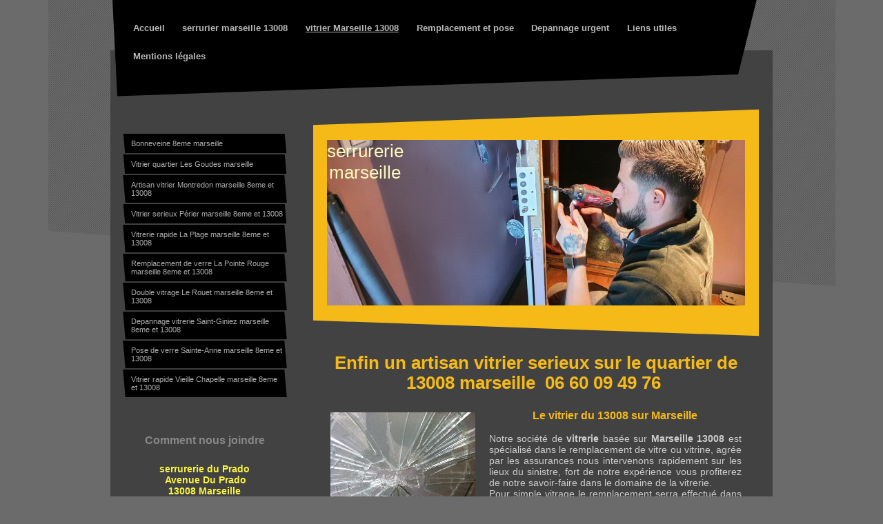

--- FILE ---
content_type: text/html; charset=UTF-8
request_url: https://www.artisan-marseille-13008.fr/vitrier-marseille-13008/
body_size: 11221
content:
<!DOCTYPE html>
<html lang="fr"  ><head prefix="og: http://ogp.me/ns# fb: http://ogp.me/ns/fb# business: http://ogp.me/ns/business#">
    <meta http-equiv="Content-Type" content="text/html; charset=utf-8"/>
    <meta name="generator" content="IONOS MyWebsite"/>
        
    <link rel="dns-prefetch" href="//cdn.eu.mywebsite-editor.com/"/>
    <link rel="dns-prefetch" href="//123.mod.mywebsite-editor.com"/>
    <link rel="dns-prefetch" href="https://123.sb.mywebsite-editor.com/"/>
    <link rel="shortcut icon" href="https://www.artisan-marseille-13008.fr/s/misc/favicon.png?1487002964"/>
        <title>Le vitrier Marseille 13008 - 06 60 09 49 76</title>
    <style type="text/css">@media screen and (max-device-width: 1024px) {.diyw a.switchViewWeb {display: inline !important;}}</style>
    <style type="text/css">@media screen and (min-device-width: 1024px) {
            .mediumScreenDisabled { display:block }
            .smallScreenDisabled { display:block }
        }
        @media screen and (max-device-width: 1024px) { .mediumScreenDisabled { display:none } }
        @media screen and (max-device-width: 568px) { .smallScreenDisabled { display:none } }
                @media screen and (min-width: 1024px) {
            .mobilepreview .mediumScreenDisabled { display:block }
            .mobilepreview .smallScreenDisabled { display:block }
        }
        @media screen and (max-width: 1024px) { .mobilepreview .mediumScreenDisabled { display:none } }
        @media screen and (max-width: 568px) { .mobilepreview .smallScreenDisabled { display:none } }</style>
    <meta name="viewport" content="width=device-width, initial-scale=1, maximum-scale=1, minimal-ui"/>

<meta name="format-detection" content="telephone=no"/>
        <meta name="keywords" content="serrurier, marseille, serrurerie, 13008, 8eme, depannage, artisan, pas cher, devis, gratuit, vitrier, vitrerie, Bonneveine, Les Goudes, Montredon, Périer, La Plage, La Pointe Rouge, Le Rouet, Saint-Giniez, Sainte-Anne, Vieille Chapelle, serrurier marseille 13008, serrurier marseille 8eme, barillet marseille 13008, vachette marseille 13008 et 8eme, verrou marseille 13008 et 8eme, bricard marseille 13008 et 8eme, serrure porte marseille 13008 et 8eme, cylindre serrure marseille 13008 et 8eme , serrure electrique marseille 13008 et 8eme, serrure boite aux lettres marseille 13008 et 8eme, crocheter une serrure marseille 13008 et 8eme, serrure de porte marseille 13008 et 8eme, serrure portail marseille 13008 et 8eme, barillet de porte marseille 13008 et 8eme, barillet serrure marseille 13008 et 8eme, verrous marseille 13008 et 8eme, serrure vachette marseille 13008 et 8eme, verrou porte marseille 13008 et 8eme, serrures marseille 13008 et 8eme, serrure porte coulissante marseille 13008 et 8eme, cylindre de serrure marseille 13008 et 8eme, serrure a code marseille 13008 et 8eme, serrure electronique marseille 13008 et 8eme, serrure en applique marseille 13008 et 8eme, serrure bricard marseille 13008 et 8eme, serrure porte de garage marseille 13008 et 8eme, gache de porte marseille 13008 et 8eme, serrure à larder marseille 13008 et 8eme, crocheter serrure marseille 13008 et 8eme, verrou de porte marseille 13008 et 8eme, serrure porte d entrée marseille 13008 et 8eme, cylindre de porte marseille 13008 et 8eme, crochetage serrure marseille 13008 et 8eme, serurier marseille 13008 et 8eme, serure marseille 13008 et 8eme, canon de serrure marseille 13008 et 8eme, serrure portillon 13008 et 8eme, serrurier metallier marseille 13008 et 8eme, serrure anti panique marseille 13008 et 8eme, serrure jpm marseille 13008 et 8eme, serrurie marseille 13008 et 8eme, serrure de portail marseille 13008 et 8eme, serrure portail coulissant marseille 13008 et 8eme, serrure porte de garage bascu"/>
            <meta name="description" content="vitrier Marseille 13008 : Notre société de vitrerie basée sur Marseille 13008 est spécialisé dans le remplacement de vitre ou vitrine, agrée par les assurances nous intervenons rapidement sur les lieux du sinistre, fort de notre expérience vous profiterez de notre savoir-faire dans le domaine de la vitrerie."/>
            <meta name="robots" content="index,follow"/>
        <link href="//cdn.eu.mywebsite-editor.com/templates/2049/style.css?1763478093678" rel="stylesheet" type="text/css"/>
    <link href="https://www.artisan-marseille-13008.fr/s/style/theming.css?1691741620" rel="stylesheet" type="text/css"/>
    <link href="//cdn.eu.mywebsite-editor.com/app/cdn/min/group/web.css?1763478093678" rel="stylesheet" type="text/css"/>
<link href="//cdn.eu.mywebsite-editor.com/app/cdn/min/moduleserver/css/fr_FR/common,shoppingbasket?1763478093678" rel="stylesheet" type="text/css"/>
    <link href="//cdn.eu.mywebsite-editor.com/app/cdn/min/group/mobilenavigation.css?1763478093678" rel="stylesheet" type="text/css"/>
    <link href="https://123.sb.mywebsite-editor.com/app/logstate2-css.php?site=152604116&amp;t=1768528806" rel="stylesheet" type="text/css"/>

<script type="text/javascript">
    /* <![CDATA[ */
var stagingMode = '';
    /* ]]> */
</script>
<script src="https://123.sb.mywebsite-editor.com/app/logstate-js.php?site=152604116&amp;t=1768528806"></script>

    <link href="//cdn.eu.mywebsite-editor.com/templates/2049/print.css?1763478093678" rel="stylesheet" media="print" type="text/css"/>
    <script type="text/javascript">
    /* <![CDATA[ */
    var systemurl = 'https://123.sb.mywebsite-editor.com/';
    var webPath = '/';
    var proxyName = '';
    var webServerName = 'www.artisan-marseille-13008.fr';
    var sslServerUrl = 'https://www.artisan-marseille-13008.fr';
    var nonSslServerUrl = 'http://www.artisan-marseille-13008.fr';
    var webserverProtocol = 'http://';
    var nghScriptsUrlPrefix = '//123.mod.mywebsite-editor.com';
    var sessionNamespace = 'DIY_SB';
    var jimdoData = {
        cdnUrl:  '//cdn.eu.mywebsite-editor.com/',
        messages: {
            lightBox: {
    image : 'Image',
    of: 'sur'
}

        },
        isTrial: 0,
        pageId: 142903    };
    var script_basisID = "152604116";

    diy = window.diy || {};
    diy.web = diy.web || {};

        diy.web.jsBaseUrl = "//cdn.eu.mywebsite-editor.com/s/build/";

    diy.context = diy.context || {};
    diy.context.type = diy.context.type || 'web';
    /* ]]> */
</script>

<script type="text/javascript" src="//cdn.eu.mywebsite-editor.com/app/cdn/min/group/web.js?1763478093678" crossorigin="anonymous"></script><script type="text/javascript" src="//cdn.eu.mywebsite-editor.com/s/build/web.bundle.js?1763478093678" crossorigin="anonymous"></script><script type="text/javascript" src="//cdn.eu.mywebsite-editor.com/app/cdn/min/group/mobilenavigation.js?1763478093678" crossorigin="anonymous"></script><script src="//cdn.eu.mywebsite-editor.com/app/cdn/min/moduleserver/js/fr_FR/common,shoppingbasket?1763478093678"></script>
<script type="text/javascript" src="https://cdn.eu.mywebsite-editor.com/proxy/apps/z4fpz3/resource/dependencies/"></script><script type="text/javascript">
                    if (typeof require !== 'undefined') {
                        require.config({
                            waitSeconds : 10,
                            baseUrl : 'https://cdn.eu.mywebsite-editor.com/proxy/apps/z4fpz3/js/'
                        });
                    }
                </script><script type="text/javascript">if (window.jQuery) {window.jQuery_1and1 = window.jQuery;}</script>
<meta name="google-site-verification" content="Z6PsWVmmKFbGJtUfAyBAqMaiDEQMQFybbGwG-nOY6BA"/>
<meta name="googlebot" content="serrurier marseille 13008,serrurier marseille 8eme,barillet marseille 13008,vachette marseille 13008 et 8eme,verrou marseille 13008 et 8eme, bricard marseille 13008 et 8eme, serrure porte marseille 13008 et 8eme,cylindre serrure marseille 13008 et 8eme ,serrure electrique marseille 13008 et 8eme,serrure boite aux lettres marseille 13008 et 8eme,crocheter une serrure marseille 13008 et 8eme,serrure de porte marseille 13008 et 8eme,serrure portail marseille 13008 et 8eme,barillet de porte marseille 13008 et 8eme,barillet serrure marseille 13008 et 8eme,verrous marseille 13008 et 8eme,serrure vachette marseille 13008 et 8eme,verrou porte marseille 13008 et 8eme,serrures marseille 13008 et 8eme,serrure porte coulissante marseille 13008 et 8eme,cylindre de serrure marseille 13008 et 8eme,serrure a code marseille 13008 et 8eme,serrure electronique marseille 13008 et 8eme,serrure en applique marseille 13008 et 8eme,serrure bricard marseille 13008 et 8eme,serrure porte de garage marseille 13008 et 8eme,gache de porte marseille 13008 et 8eme,serrure à larder marseille 13008 et 8eme,crocheter serrure marseille 13008 et 8eme,verrou de porte marseille 13008 et 8eme,serrure porte d entrée marseille 13008 et 8eme,cylindre de porte marseille 13008 et 8eme,crochetage serrure marseille 13008 et 8eme,serurier marseille 13008 et 8eme,serure marseille 13008 et 8eme,canon de serrure marseille 13008 et 8eme,serrure portillon 13008 et 8eme,serrurier metallier marseille 13008 et 8eme,serrure anti panique marseille 13008 et 8eme,serrure jpm marseille 13008 et 8eme,serrurie marseille 13008 et 8eme,serrure de portail marseille 13008 et 8eme,serrure portail coulissant marseille 13008 et 8eme,serrure porte de garage basculante marseille 13008 et 8eme,canon serrure marseille 13008 et 8eme,serrure tubulaire marseille 13008 et 8eme, depannage vitrerie marseille 13008 et 8eme,depannage vitrier marseille 13008 et 8eme,double vitrage marseille 13008 et 8eme,artisan vitrier marseille 13008 et 8eme,remplacer une vitre a marseille 13008 et 8eme,vitrier pas cher a marseille 13008 et 8eme,devis vitier marseille 13008 et 8eme,sos vitrier marseille 13008 et 8eme,vitier rapide sur marseille 13008 et 8eme,bon vitrier a marseille 13008 et 8eme,remplacer mon double vitrage a marseille 13008 et 8eme,artisan en vitrerie a marseille 13008 et 8eme,vitre marseille 13008 et 8eme,vitrage marseille 13008 et 8eme,vitrerie pas cher a marseille 13008 et 8eme,double vitrage pas cher marseille 13008 et 8eme"/>
<meta name="google-site-verification" content="kihLC_ioh1wyG7306dcm7yzHB6ORRY9YnVQn6KHCAzQ"/>
<meta name="msvalidate.01" content="46424BB1C280377CE327B6E5E23CA7D9"/>
<script type="text/javascript">if (window.jQuery_1and1) {window.jQuery = window.jQuery_1and1;}</script>
<script type="text/javascript" src="//cdn.eu.mywebsite-editor.com/app/cdn/min/group/pfcsupport.js?1763478093678" crossorigin="anonymous"></script>    <meta property="og:type" content="business.business"/>
    <meta property="og:url" content="https://www.artisan-marseille-13008.fr/vitrier-marseille-13008/"/>
    <meta property="og:title" content="Le vitrier Marseille 13008 - 06 60 09 49 76"/>
            <meta property="og:description" content="vitrier Marseille 13008 : Notre société de vitrerie basée sur Marseille 13008 est spécialisé dans le remplacement de vitre ou vitrine, agrée par les assurances nous intervenons rapidement sur les lieux du sinistre, fort de notre expérience vous profiterez de notre savoir-faire dans le domaine de la vitrerie."/>
                <meta property="og:image" content="https://www.artisan-marseille-13008.fr/s/img/emotionheader.jpg"/>
        <meta property="business:contact_data:country_name" content="France"/>
    <meta property="business:contact_data:street_address" content="Avenue Du Prado 565"/>
    <meta property="business:contact_data:locality" content="Marseille"/>
    
    <meta property="business:contact_data:email" content="clevy13@live.fr"/>
    <meta property="business:contact_data:postal_code" content="13008"/>
    <meta property="business:contact_data:phone_number" content="+0619094020 +33 6019094020"/>
    
    
</head>


<body class="body diyBgActive  cc-pagemode-default diyfeSidebarLeft diy-market-fr_FR" data-pageid="142903" id="page-142903">
    
    <div class="diyw">
        <div class="diyweb">
	<div class="diyfeMobileNav">
		
<nav id="diyfeMobileNav" class="diyfeCA diyfeCA2" role="navigation">
    <a title="Ouvrir/fermer la navigation">Ouvrir/fermer la navigation</a>
    <ul class="mainNav1"><li class=" hasSubNavigation"><a data-page-id="143136" href="https://www.artisan-marseille-13008.fr/" class=" level_1"><span>Accueil</span></a></li><li class=" hasSubNavigation"><a data-page-id="142711" href="https://www.artisan-marseille-13008.fr/serrurier-marseille-13008/" class=" level_1"><span>serrurier marseille 13008</span></a><span class="diyfeDropDownSubOpener">&nbsp;</span><div class="diyfeDropDownSubList diyfeCA diyfeCA3"><ul class="mainNav2"><li class=" hasSubNavigation"><a data-page-id="142869" href="https://www.artisan-marseille-13008.fr/serrurier-marseille-13008/serrurerie-bonneveine-8eme/" class=" level_2"><span>serrurerie Bonneveine 8eme</span></a><div class="diyfeDropDownSubList diyfeCA diyfeCA1"><ul class="mainNav3"></ul></div></li><li class=" hasSubNavigation"><a data-page-id="142870" href="https://www.artisan-marseille-13008.fr/serrurier-marseille-13008/les-goudes-8eme-artisan-serrurier/" class=" level_2"><span>Les Goudes 8eme artisan serrurier</span></a><span class="diyfeDropDownSubOpener">&nbsp;</span><div class="diyfeDropDownSubList diyfeCA diyfeCA1"><ul class="mainNav3"><li class=" hasSubNavigation"><a data-page-id="142873" href="https://www.artisan-marseille-13008.fr/serrurier-marseille-13008/les-goudes-8eme-artisan-serrurier/montredon-8eme-depannage-de-serrurerie/" class=" level_3"><span>Montredon 8eme depannage de serrurerie</span></a></li></ul></div></li><li class=" hasSubNavigation"><a data-page-id="142874" href="https://www.artisan-marseille-13008.fr/serrurier-marseille-13008/le-serrurier-du-quartier-périer-8eme/" class=" level_2"><span>le serrurier du quartier Périer 8eme</span></a></li><li class=" hasSubNavigation"><a data-page-id="142875" href="https://www.artisan-marseille-13008.fr/serrurier-marseille-13008/serrurier-sérieux-la-plage-8eme/" class=" level_2"><span>SERRURIER sérieux La Plage 8eme</span></a><span class="diyfeDropDownSubOpener">&nbsp;</span><div class="diyfeDropDownSubList diyfeCA diyfeCA1"><ul class="mainNav3"><li class=" hasSubNavigation"><a data-page-id="142876" href="https://www.artisan-marseille-13008.fr/serrurier-marseille-13008/serrurier-sérieux-la-plage-8eme/artisan-serrurier-la-pointe-rouge-8eme/" class=" level_3"><span>Artisan serrurier La Pointe Rouge 8eme</span></a></li></ul></div></li><li class=" hasSubNavigation"><a data-page-id="142878" href="https://www.artisan-marseille-13008.fr/serrurier-marseille-13008/serrurerie-du-quartier-le-rouet-8eme/" class=" level_2"><span>serrurerie du quartier Le Rouet 8eme</span></a></li><li class=" hasSubNavigation"><a data-page-id="142879" href="https://www.artisan-marseille-13008.fr/serrurier-marseille-13008/travaux-de-serrurerie-13008-saint-giniez-8eme/" class=" level_2"><span>travaux de serrurerie 13008 Saint-Giniez 8eme</span></a></li><li class=" hasSubNavigation"><a data-page-id="142884" href="https://www.artisan-marseille-13008.fr/serrurier-marseille-13008/serrurier-13008-sainte-anne-marseille-8eme/" class=" level_2"><span>serrurier 13008 Sainte-Anne marseille 8eme</span></a></li><li class=" hasSubNavigation"><a data-page-id="142883" href="https://www.artisan-marseille-13008.fr/serrurier-marseille-13008/marseille-8eme-et-13008-vieille-chapelle/" class=" level_2"><span>marseille 8eme et 13008 Vieille Chapelle</span></a><span class="diyfeDropDownSubOpener">&nbsp;</span><div class="diyfeDropDownSubList diyfeCA diyfeCA1"><ul class="mainNav3"><li class=" hasSubNavigation"><a data-page-id="343271" href="https://www.artisan-marseille-13008.fr/serrurier-marseille-13008/marseille-8eme-et-13008-vieille-chapelle/le-corbusier/" class=" level_3"><span>le corbusier</span></a></li></ul></div></li></ul></div></li><li class="current hasSubNavigation"><a data-page-id="142903" href="https://www.artisan-marseille-13008.fr/vitrier-marseille-13008/" class="current level_1"><span>vitrier Marseille 13008</span></a><span class="diyfeDropDownSubOpener">&nbsp;</span><div class="diyfeDropDownSubList diyfeCA diyfeCA3"><ul class="mainNav2"><li class=" hasSubNavigation"><a data-page-id="142906" href="https://www.artisan-marseille-13008.fr/vitrier-marseille-13008/bonneveine-8eme-marseille/" class=" level_2"><span>Bonneveine 8eme marseille</span></a></li><li class=" hasSubNavigation"><a data-page-id="209808" href="https://www.artisan-marseille-13008.fr/vitrier-marseille-13008/vitrier-quartier-les-goudes-marseille/" class=" level_2"><span>Vitrier quartier Les Goudes marseille</span></a></li><li class=" hasSubNavigation"><a data-page-id="209811" href="https://www.artisan-marseille-13008.fr/vitrier-marseille-13008/artisan-vitrier-montredon-marseille-8eme-et-13008/" class=" level_2"><span>Artisan vitrier Montredon marseille 8eme et 13008</span></a></li><li class=" hasSubNavigation"><a data-page-id="209812" href="https://www.artisan-marseille-13008.fr/vitrier-marseille-13008/vitrier-serieux-périer-marseille-8eme-et-13008/" class=" level_2"><span>Vitrier serieux Périer marseille 8eme et 13008</span></a></li><li class=" hasSubNavigation"><a data-page-id="209813" href="https://www.artisan-marseille-13008.fr/vitrier-marseille-13008/vitrerie-rapide-la-plage-marseille-8eme-et-13008/" class=" level_2"><span>Vitrerie rapide La Plage marseille 8eme et 13008</span></a></li><li class=" hasSubNavigation"><a data-page-id="209814" href="https://www.artisan-marseille-13008.fr/vitrier-marseille-13008/remplacement-de-verre-la-pointe-rouge-marseille-8eme-et-13008/" class=" level_2"><span>Remplacement de verre La Pointe Rouge marseille 8eme et 13008</span></a></li><li class=" hasSubNavigation"><a data-page-id="209815" href="https://www.artisan-marseille-13008.fr/vitrier-marseille-13008/double-vitrage-le-rouet-marseille-8eme-et-13008/" class=" level_2"><span>Double vitrage Le Rouet marseille 8eme et 13008</span></a></li><li class=" hasSubNavigation"><a data-page-id="209816" href="https://www.artisan-marseille-13008.fr/vitrier-marseille-13008/depannage-vitrerie-saint-giniez-marseille-8eme-et-13008/" class=" level_2"><span>Depannage vitrerie Saint-Giniez marseille 8eme et 13008</span></a></li><li class=" hasSubNavigation"><a data-page-id="209818" href="https://www.artisan-marseille-13008.fr/vitrier-marseille-13008/pose-de-verre-sainte-anne-marseille-8eme-et-13008/" class=" level_2"><span>Pose de verre Sainte-Anne marseille 8eme et 13008</span></a></li><li class=" hasSubNavigation"><a data-page-id="209819" href="https://www.artisan-marseille-13008.fr/vitrier-marseille-13008/vitrier-rapide-vieille-chapelle-marseille-8eme-et-13008/" class=" level_2"><span>Vitrier rapide Vieille Chapelle marseille 8eme et 13008</span></a></li></ul></div></li><li class=" hasSubNavigation"><a data-page-id="209823" href="https://www.artisan-marseille-13008.fr/remplacement-et-pose/" class=" level_1"><span>Remplacement et pose</span></a><span class="diyfeDropDownSubOpener">&nbsp;</span><div class="diyfeDropDownSubList diyfeCA diyfeCA3"><ul class="mainNav2"><li class=" hasSubNavigation"><a data-page-id="215939" href="https://www.artisan-marseille-13008.fr/remplacement-et-pose/porte-de-garage/" class=" level_2"><span>porte de garage</span></a><div class="diyfeDropDownSubList diyfeCA diyfeCA1"><ul class="mainNav3"></ul></div></li></ul></div></li><li class=" hasSubNavigation"><a data-page-id="172925" href="https://www.artisan-marseille-13008.fr/depannage-urgent/" class=" level_1"><span>Depannage urgent</span></a><div class="diyfeDropDownSubList diyfeCA diyfeCA3"><ul class="mainNav2"></ul></div></li><li class=" hasSubNavigation"><a data-page-id="143085" href="https://www.artisan-marseille-13008.fr/liens-utiles/" class=" level_1"><span>​Liens utiles</span></a></li><li class=" hasSubNavigation"><a data-page-id="142715" href="https://www.artisan-marseille-13008.fr/mentions-légales/" class=" level_1"><span>Mentions légales</span></a><span class="diyfeDropDownSubOpener">&nbsp;</span><div class="diyfeDropDownSubList diyfeCA diyfeCA3"><ul class="mainNav2"><li class=" hasSubNavigation"><a data-page-id="142712" href="https://www.artisan-marseille-13008.fr/mentions-légales/contact/" class=" level_2"><span>Contact</span></a></li></ul></div></li></ul></nav>
	</div>
	<div class="diywebContainer">
		<div class="diywebHeader">
			<div class="diywebNav diywebNavMain diywebNav123 diyfeCA diyfeCA2">
				<div class="diywebLiveArea">
					<div class="webnavigation"><ul id="mainNav1" class="mainNav1"><li class="navTopItemGroup_1"><a data-page-id="143136" href="https://www.artisan-marseille-13008.fr/" class="level_1"><span>Accueil</span></a></li><li class="navTopItemGroup_2"><a data-page-id="142711" href="https://www.artisan-marseille-13008.fr/serrurier-marseille-13008/" class="level_1"><span>serrurier marseille 13008</span></a></li><li class="navTopItemGroup_3"><a data-page-id="142903" href="https://www.artisan-marseille-13008.fr/vitrier-marseille-13008/" class="current level_1"><span>vitrier Marseille 13008</span></a></li><li><ul id="mainNav2" class="mainNav2"><li class="navTopItemGroup_3"><a data-page-id="142906" href="https://www.artisan-marseille-13008.fr/vitrier-marseille-13008/bonneveine-8eme-marseille/" class="level_2"><span>Bonneveine 8eme marseille</span></a></li><li class="navTopItemGroup_3"><a data-page-id="209808" href="https://www.artisan-marseille-13008.fr/vitrier-marseille-13008/vitrier-quartier-les-goudes-marseille/" class="level_2"><span>Vitrier quartier Les Goudes marseille</span></a></li><li class="navTopItemGroup_3"><a data-page-id="209811" href="https://www.artisan-marseille-13008.fr/vitrier-marseille-13008/artisan-vitrier-montredon-marseille-8eme-et-13008/" class="level_2"><span>Artisan vitrier Montredon marseille 8eme et 13008</span></a></li><li class="navTopItemGroup_3"><a data-page-id="209812" href="https://www.artisan-marseille-13008.fr/vitrier-marseille-13008/vitrier-serieux-périer-marseille-8eme-et-13008/" class="level_2"><span>Vitrier serieux Périer marseille 8eme et 13008</span></a></li><li class="navTopItemGroup_3"><a data-page-id="209813" href="https://www.artisan-marseille-13008.fr/vitrier-marseille-13008/vitrerie-rapide-la-plage-marseille-8eme-et-13008/" class="level_2"><span>Vitrerie rapide La Plage marseille 8eme et 13008</span></a></li><li class="navTopItemGroup_3"><a data-page-id="209814" href="https://www.artisan-marseille-13008.fr/vitrier-marseille-13008/remplacement-de-verre-la-pointe-rouge-marseille-8eme-et-13008/" class="level_2"><span>Remplacement de verre La Pointe Rouge marseille 8eme et 13008</span></a></li><li class="navTopItemGroup_3"><a data-page-id="209815" href="https://www.artisan-marseille-13008.fr/vitrier-marseille-13008/double-vitrage-le-rouet-marseille-8eme-et-13008/" class="level_2"><span>Double vitrage Le Rouet marseille 8eme et 13008</span></a></li><li class="navTopItemGroup_3"><a data-page-id="209816" href="https://www.artisan-marseille-13008.fr/vitrier-marseille-13008/depannage-vitrerie-saint-giniez-marseille-8eme-et-13008/" class="level_2"><span>Depannage vitrerie Saint-Giniez marseille 8eme et 13008</span></a></li><li class="navTopItemGroup_3"><a data-page-id="209818" href="https://www.artisan-marseille-13008.fr/vitrier-marseille-13008/pose-de-verre-sainte-anne-marseille-8eme-et-13008/" class="level_2"><span>Pose de verre Sainte-Anne marseille 8eme et 13008</span></a></li><li class="navTopItemGroup_3"><a data-page-id="209819" href="https://www.artisan-marseille-13008.fr/vitrier-marseille-13008/vitrier-rapide-vieille-chapelle-marseille-8eme-et-13008/" class="level_2"><span>Vitrier rapide Vieille Chapelle marseille 8eme et 13008</span></a></li></ul></li><li class="navTopItemGroup_4"><a data-page-id="209823" href="https://www.artisan-marseille-13008.fr/remplacement-et-pose/" class="level_1"><span>Remplacement et pose</span></a></li><li class="navTopItemGroup_5"><a data-page-id="172925" href="https://www.artisan-marseille-13008.fr/depannage-urgent/" class="level_1"><span>Depannage urgent</span></a></li><li class="navTopItemGroup_6"><a data-page-id="143085" href="https://www.artisan-marseille-13008.fr/liens-utiles/" class="level_1"><span>​Liens utiles</span></a></li><li class="navTopItemGroup_7"><a data-page-id="142715" href="https://www.artisan-marseille-13008.fr/mentions-légales/" class="level_1"><span>Mentions légales</span></a></li></ul></div>
				</div>
			</div>
		</div>
		<div class="diywebContent diyfeCA diyfeCA1">
			<div class="diywebLiveArea">
				<div class="diywebMain">
					<div class="diywebEmotionHeader diyfeCA diyfeCA4">
						<div class="diywebLiveArea">
							
<style type="text/css" media="all">
.diyw div#emotion-header {
        max-width: 606px;
        max-height: 240px;
                background: #a0a0a0;
    }

.diyw div#emotion-header-title-bg {
    left: 0%;
    top: 20%;
    width: 100%;
    height: 14%;

    background-color: #FFFFFF;
    opacity: 0.50;
    filter: alpha(opacity = 50);
    display: none;}
.diyw img#emotion-header-logo {
    left: 1.00%;
    top: 0.00%;
    background: transparent;
                border: 1px solid #CCCCCC;
        padding: 0px;
                display: none;
    }

.diyw div#emotion-header strong#emotion-header-title {
    left: 12%;
    top: 20%;
    color: #fbf9be;
        font: normal normal 26px/120% 'Century Gothic', 'Avant Garde', Muli, sans-serif;
}

.diyw div#emotion-no-bg-container{
    max-height: 240px;
}

.diyw div#emotion-no-bg-container .emotion-no-bg-height {
    margin-top: 39.60%;
}
</style>
<div id="emotion-header" data-action="loadView" data-params="active" data-imagescount="6">
            <img src="https://www.artisan-marseille-13008.fr/s/img/emotionheader.jpg?1762268395.606px.240px" id="emotion-header-img" alt=""/>
            
        <div id="ehSlideshowPlaceholder">
            <div id="ehSlideShow">
                <div class="slide-container">
                                        <div style="background-color: #a0a0a0">
                            <img src="https://www.artisan-marseille-13008.fr/s/img/emotionheader.jpg?1762268395.606px.240px" alt=""/>
                        </div>
                                    </div>
            </div>
        </div>


        <script type="text/javascript">
        //<![CDATA[
                diy.module.emotionHeader.slideShow.init({ slides: [{"url":"https:\/\/www.artisan-marseille-13008.fr\/s\/img\/emotionheader.jpg?1762268395.606px.240px","image_alt":"","bgColor":"#a0a0a0"},{"url":"https:\/\/www.artisan-marseille-13008.fr\/s\/img\/emotionheader_1.jpg?1762268395.606px.240px","image_alt":"","bgColor":"#a0a0a0"},{"url":"https:\/\/www.artisan-marseille-13008.fr\/s\/img\/emotionheader_2.jpg?1762268395.606px.240px","image_alt":"","bgColor":"#a0a0a0"},{"url":"https:\/\/www.artisan-marseille-13008.fr\/s\/img\/emotionheader_3.JPG?1762268395.606px.240px","image_alt":"","bgColor":"#a0a0a0"},{"url":"https:\/\/www.artisan-marseille-13008.fr\/s\/img\/emotionheader_4.jpg?1762268395.606px.240px","image_alt":"","bgColor":"#a0a0a0"},{"url":"https:\/\/www.artisan-marseille-13008.fr\/s\/img\/emotionheader_5.jpg?1762268395.606px.240px","image_alt":"","bgColor":"#a0a0a0"}] });
        //]]>
        </script>

    
            
        
            
    
            <strong id="emotion-header-title" style="text-align: center">serrurerie
marseille
</strong>
                    <div class="notranslate">
                <svg xmlns="http://www.w3.org/2000/svg" version="1.1" id="emotion-header-title-svg" viewBox="0 0 606 240" preserveAspectRatio="xMinYMin meet"><text style="font-family:'Century Gothic', 'Avant Garde', Muli, sans-serif;font-size:26px;font-style:normal;font-weight:normal;fill:#fbf9be;line-height:1.2em;"><tspan x="50%" style="text-anchor: middle" dy="0.95em">serrurerie</tspan><tspan x="50%" style="text-anchor: middle" dy="1.2em">marseille</tspan><tspan x="50%" style="text-anchor: middle" dy="1.2em"> </tspan></text></svg>
            </div>
            
    
    <script type="text/javascript">
    //<![CDATA[
    (function ($) {
        function enableSvgTitle() {
                        var titleSvg = $('svg#emotion-header-title-svg'),
                titleHtml = $('#emotion-header-title'),
                emoWidthAbs = 606,
                emoHeightAbs = 240,
                offsetParent,
                titlePosition,
                svgBoxWidth,
                svgBoxHeight;

                        if (titleSvg.length && titleHtml.length) {
                offsetParent = titleHtml.offsetParent();
                titlePosition = titleHtml.position();
                svgBoxWidth = titleHtml.width();
                svgBoxHeight = titleHtml.height();

                                titleSvg.get(0).setAttribute('viewBox', '0 0 ' + svgBoxWidth + ' ' + svgBoxHeight);
                titleSvg.css({
                   left: Math.roundTo(100 * titlePosition.left / offsetParent.width(), 3) + '%',
                   top: Math.roundTo(100 * titlePosition.top / offsetParent.height(), 3) + '%',
                   width: Math.roundTo(100 * svgBoxWidth / emoWidthAbs, 3) + '%',
                   height: Math.roundTo(100 * svgBoxHeight / emoHeightAbs, 3) + '%'
                });

                titleHtml.css('visibility','hidden');
                titleSvg.css('visibility','visible');
            }
        }

        
            var posFunc = function($, overrideSize) {
                var elems = [], containerWidth, containerHeight;
                                    elems.push({
                        selector: '#emotion-header-title',
                        overrideSize: true,
                        horPos: 0,
                        vertPos: 0                    });
                    lastTitleWidth = $('#emotion-header-title').width();
                                                elems.push({
                    selector: '#emotion-header-title-bg',
                    horPos: 0,
                    vertPos: 23.3                });
                                
                containerWidth = parseInt('606');
                containerHeight = parseInt('240');

                for (var i = 0; i < elems.length; ++i) {
                    var el = elems[i],
                        $el = $(el.selector),
                        pos = {
                            left: el.horPos,
                            top: el.vertPos
                        };
                    if (!$el.length) continue;
                    var anchorPos = $el.anchorPosition();
                    anchorPos.$container = $('#emotion-header');

                    if (overrideSize === true || el.overrideSize === true) {
                        anchorPos.setContainerSize(containerWidth, containerHeight);
                    } else {
                        anchorPos.setContainerSize(null, null);
                    }

                    var pxPos = anchorPos.fromAnchorPosition(pos),
                        pcPos = anchorPos.toPercentPosition(pxPos);

                    var elPos = {};
                    if (!isNaN(parseFloat(pcPos.top)) && isFinite(pcPos.top)) {
                        elPos.top = pcPos.top + '%';
                    }
                    if (!isNaN(parseFloat(pcPos.left)) && isFinite(pcPos.left)) {
                        elPos.left = pcPos.left + '%';
                    }
                    $el.css(elPos);
                }

                // switch to svg title
                enableSvgTitle();
            };

                        var $emotionImg = jQuery('#emotion-header-img');
            if ($emotionImg.length > 0) {
                // first position the element based on stored size
                posFunc(jQuery, true);

                // trigger reposition using the real size when the element is loaded
                var ehLoadEvTriggered = false;
                $emotionImg.one('load', function(){
                    posFunc(jQuery);
                    ehLoadEvTriggered = true;
                                        diy.module.emotionHeader.slideShow.start();
                                    }).each(function() {
                                        if(this.complete || typeof this.complete === 'undefined') {
                        jQuery(this).load();
                    }
                });

                                noLoadTriggeredTimeoutId = setTimeout(function() {
                    if (!ehLoadEvTriggered) {
                        posFunc(jQuery);
                    }
                    window.clearTimeout(noLoadTriggeredTimeoutId)
                }, 5000);//after 5 seconds
            } else {
                jQuery(function(){
                    posFunc(jQuery);
                });
            }

                        if (jQuery.isBrowser && jQuery.isBrowser.ie8) {
                var longTitleRepositionCalls = 0;
                longTitleRepositionInterval = setInterval(function() {
                    if (lastTitleWidth > 0 && lastTitleWidth != jQuery('#emotion-header-title').width()) {
                        posFunc(jQuery);
                    }
                    longTitleRepositionCalls++;
                    // try this for 5 seconds
                    if (longTitleRepositionCalls === 5) {
                        window.clearInterval(longTitleRepositionInterval);
                    }
                }, 1000);//each 1 second
            }

            }(jQuery));
    //]]>
    </script>

    </div>

						</div>
					</div>
					<div class="diywebGutter">
						
        <div id="content_area">
        	<div id="content_start"></div>
        	
        
        <div id="matrix_355212" class="sortable-matrix" data-matrixId="355212"><div class="n module-type-header diyfeLiveArea "> <h1><span class="diyfeDecoration">Enfin un artisan vitrier serieux sur le quartier de 13008 marseille  06 60 09 49 76 </span></h1> </div><div class="n module-type-textWithImage diyfeLiveArea "> 
<div class="clearover " id="textWithImage-3597114">
<div class="align-container imgleft" style="max-width: 100%; width: 210px;">
    <a class="imagewrapper" href="https://www.artisan-marseille-13008.fr/s/cc_images/teaserbox_2266418.JPG?t=1474348633" rel="lightbox[3597114]" title="artisan vitrier serieux sur le quartier de 13008 marseille">
        <img src="https://www.artisan-marseille-13008.fr/s/cc_images/cache_2266418.JPG?t=1474348633" id="image_3597114" alt="artisan vitrier 13008 marseille" style="width:100%"/>
    </a>

<span class="caption">artisan vitrier serieux sur le quartier de 13008 marseille</span>

</div> 
<div class="textwrapper">
<h2>Le vitrier du 13008 sur Marseille</h2>
<p style="text-align:justify;"> </p>
<p style="text-align:justify;">Notre société de <strong>vitrerie</strong> basée sur <strong>Marseille 13008</strong> est spécialisé dans le remplacement de vitre ou vitrine, agrée par les assurances
nous intervenons rapidement sur les lieux du sinistre, fort de notre expérience vous profiterez de notre savoir-faire dans le domaine de la vitrerie.</p>
<p style="text-align:justify;">Pour simple vitrage le remplacement serra effectué dans la journée et pour double vitrage notre délai serra de 48 heures en jour ouvrées  de plus notre techniciens
travaillent soigneusement et proprement faite appel a des pros de la vitrerie pour une satisfaction maximum.</p>
<p style="text-align:justify;">Un devis vous sera établi préalablement avant toute intervention, une information claire et précise pour vous chers clients.</p>
<p style="text-align:justify;"> </p>
<ul>
<li style="text-align: justify;">Réparation de vitre cassée à marseille 13008</li>
<li style="text-align: justify;">Remplacement de carreau brisé marseille 13008</li>
<li style="text-align: justify;">Pose de double vitrage marseille 13008</li>
<li style="text-align: justify;">Réparation de vitrine 8eme marseille</li>
<li style="text-align: justify;">Pose de fermetures provisoires après effraction marseille 13008</li>
<li style="text-align: justify;">Double vitrage phonique et thermique marseille 13008</li>
<li style="text-align: justify;">Vitrine marseille 13008</li>
<li style="text-align: justify;">Verre Securit marseille 13008</li>
<li style="text-align: justify;">Porte vitrée marseille 13008</li>
<li style="text-align: justify;">Verre feuilleté marseille 13008</li>
<li style="text-align: justify;">Stadip marseille 13008</li>
</ul>
<p style="text-align:justify;">Suite a un bris de glace Votre vitre ou votre double vitrage est cassé pas de panique la société accesur intervient dans les trente minutes sur Marseille 13008. Vous
souhaitez remplacer la vitrine qui est cassés de votre boutique accesur est là pour vous.</p>
<p style="text-align:justify;">Vos anciennes fenêtres ne sont plus isolées et ferme mal, il est temps de poser des doubles vitrages notre équipe de vitrier dans le 8 eme arrondissement de marseille
vous conseillera pour les remplacer dans un délai records.</p>
<p style="text-align:justify;"> </p>
<h2>NOS SERVICES ET NOS « PLUS »</h2>
<p style="text-align:center;"> </p>
<p style="margin-bottom:0.0001pt;text-align:justify;">La sécurité demeure un terme extrêmement important pour votre artisan vitrier :</p>
<p style="margin-bottom:0.0001pt;text-align:justify;">-   nous sommes agréés par les principales assurances ; pas de panique ! Aucune inquiétude à avoir, en cas de casse même
provoquée par un des membres de votre famille, votre employée de maison ou par des amis, votre assurance prendra en charge sans aucun doute le cout de travaux effectués par nos experts,</p>
<p style="margin-bottom:0.0001pt;text-align:justify;">- notre professionnalisme, notre expertise et notre sérieux vous garantiront une mise en sécurité véloce et irréprochable. En effet, nul besoin
de revenir sur notre ouvrage quelle que soit la prestation assurée par nos spécialistes. Notre qualité, la qualité de nos matériels et matériaux, sont garanties par notre expérience et le
savoir-faire de nos techniciens.</p>
<p style="margin-bottom:0.0001pt;text-align:justify;">.  Notre atout principal, bien sûr, vous l’aurez deviné, c’est notre proximité : c’est bien elle qui nous permet une intervention en 30
minutes et même moins, à chaque fois que ce sera possible- garantie en cas d’urgence, dans le cas d’une effraction par exemple, d’une intrusion avec bris de glace ou même d’une inadvertance, d’un
accident... À condition que la vitre brisée menace la sécurité de votre habitation ou de votre famille voire même celle de l’un de vos voisins proche selon les cas. Nous couvrons tout le
8<span style="position:relative;vertical-align:baseline;top:-0.5em;"><span style="font-size:10.5px;">ème</span></span> arrondissement de Marseille en général et tout le quartier de Bonneveine en
particulier. Quelle que soit l’heure ou le jour de l’année, si vous courrez un danger ou si votre maison n’est plus sécurisée, pas loin de chez vous et même très proche se trouve l’un de nos
vitriers, spécialiste de la vitrerie, équipé en conséquence et nanti du matériel nécessaire, prêt à se mettre en route : nous ferons aussitôt le nécessaire pour le dépêcher chez vous en un rien
de temps.</p>
</div>
</div> 
<script type="text/javascript">
    //<![CDATA[
    jQuery(document).ready(function($){
        var $target = $('#textWithImage-3597114');

        if ($.fn.swipebox && Modernizr.touch) {
            $target
                .find('a[rel*="lightbox"]')
                .addClass('swipebox')
                .swipebox();
        } else {
            $target.tinyLightbox({
                item: 'a[rel*="lightbox"]',
                cycle: false,
                hideNavigation: true
            });
        }
    });
    //]]>
</script>
 </div><div class="n module-type-text diyfeLiveArea "> <ul>
<li>
<h2 style="text-align: left;">Vitrier quartier Montredon marseille 8eme et 13008</h2>
</li>
<li>
<h2 style="text-align: left;">Artisan vitrier Montredon marseille 8eme et 13008</h2>
</li>
<li>
<h2 style="text-align: left;">Vitrier quartier Périer marseille 8eme et 13008</h2>
</li>
<li>
<h2 style="text-align: left;">Vitrier serieux Périer marseille 8eme et 13008</h2>
</li>
<li>
<h2 style="text-align: left;">Vitrerie rapide La Plage marseille 8eme et 13008</h2>
</li>
<li>
<h2 style="text-align: left;">Remplacement de verre La Pointe Rouge marseille 8eme et 13008</h2>
</li>
<li>
<h2 style="text-align: left;">Vitrier quartier La Plage marseille 8eme et 13008</h2>
</li>
<li>
<h2 style="text-align: left;">Vitrier quartier La Pointe Rouge marseille 8eme et 13008</h2>
</li>
<li>
<h2 style="text-align: left;">Vitrier quartier Le Rouet marseille 8eme et 13008</h2>
</li>
<li>
<h2 style="text-align: left;">Double vitrage Le Rouet marseille 8eme et 13008</h2>
</li>
<li>
<h2 style="text-align: left;">Vitrier quartier Saint-Giniez marseille 8eme et 13008</h2>
</li>
<li>
<h2 style="text-align: left;">Depannage vitrerie Saint-Giniez marseille 8eme et 13008</h2>
</li>
<li>
<h2 style="text-align: left;">Vitrier quartier Sainte-Anne marseille 8eme et 13008</h2>
</li>
<li>
<h2 style="text-align: left;">Pose de verre Sainte-Anne marseille 8eme et 13008</h2>
</li>
<li>
<h2 style="text-align: left;">Vitrier quartier Vieille Chapelle marseille 8eme et 13008</h2>
</li>
<li>
<h2 style="text-align: left;">Vitrier rapide Vieille Chapelle marseille 8eme et 13008</h2>
</li>
<li>
<h2 style="text-align: left;">Vitrier quartier Les Goudes marseille 8eme et 13008</h2>
</li>
</ul>
<p> </p> </div><div class="n module-type-htmlCode diyfeLiveArea "> <div class="mediumScreenDisabled"><script type="text/javascript">if (window.jQuery) {window.jQuery_1and1 = window.jQuery;}</script><iframe src="https://www.google.com/maps/embed?pb=!1m18!1m12!1m3!1d371732.7602301603!2d5.103546794950651!3d43.28992504102851!2m3!1f0!2f0!3f0!3m2!1i1024!2i768!4f13.1!3m3!1m2!1s0x12c9c0a553b839b7%3A0x3eb755b718939373!2sABAO.FR!5e0!3m2!1sfr!2sfr!4v1487000293610" width="600" height="450" frameborder="0" style="border:0" allowfullscreen=""></iframe><script type="text/javascript">if (window.jQuery_1and1) {window.jQuery = window.jQuery_1and1;}</script></div> </div></div>
        
        
        </div>
					</div>
				</div>
				<div class="diywebSecondary diyfeCA diyfeCA3">
					<div class="diywebNav diywebNav23">
						<div class="diywebGutter">
							<div class="webnavigation"><ul id="mainNav2" class="mainNav2"><li class="navTopItemGroup_0"><a data-page-id="142906" href="https://www.artisan-marseille-13008.fr/vitrier-marseille-13008/bonneveine-8eme-marseille/" class="level_2"><span>Bonneveine 8eme marseille</span></a></li><li class="navTopItemGroup_0"><a data-page-id="209808" href="https://www.artisan-marseille-13008.fr/vitrier-marseille-13008/vitrier-quartier-les-goudes-marseille/" class="level_2"><span>Vitrier quartier Les Goudes marseille</span></a></li><li class="navTopItemGroup_0"><a data-page-id="209811" href="https://www.artisan-marseille-13008.fr/vitrier-marseille-13008/artisan-vitrier-montredon-marseille-8eme-et-13008/" class="level_2"><span>Artisan vitrier Montredon marseille 8eme et 13008</span></a></li><li class="navTopItemGroup_0"><a data-page-id="209812" href="https://www.artisan-marseille-13008.fr/vitrier-marseille-13008/vitrier-serieux-périer-marseille-8eme-et-13008/" class="level_2"><span>Vitrier serieux Périer marseille 8eme et 13008</span></a></li><li class="navTopItemGroup_0"><a data-page-id="209813" href="https://www.artisan-marseille-13008.fr/vitrier-marseille-13008/vitrerie-rapide-la-plage-marseille-8eme-et-13008/" class="level_2"><span>Vitrerie rapide La Plage marseille 8eme et 13008</span></a></li><li class="navTopItemGroup_0"><a data-page-id="209814" href="https://www.artisan-marseille-13008.fr/vitrier-marseille-13008/remplacement-de-verre-la-pointe-rouge-marseille-8eme-et-13008/" class="level_2"><span>Remplacement de verre La Pointe Rouge marseille 8eme et 13008</span></a></li><li class="navTopItemGroup_0"><a data-page-id="209815" href="https://www.artisan-marseille-13008.fr/vitrier-marseille-13008/double-vitrage-le-rouet-marseille-8eme-et-13008/" class="level_2"><span>Double vitrage Le Rouet marseille 8eme et 13008</span></a></li><li class="navTopItemGroup_0"><a data-page-id="209816" href="https://www.artisan-marseille-13008.fr/vitrier-marseille-13008/depannage-vitrerie-saint-giniez-marseille-8eme-et-13008/" class="level_2"><span>Depannage vitrerie Saint-Giniez marseille 8eme et 13008</span></a></li><li class="navTopItemGroup_0"><a data-page-id="209818" href="https://www.artisan-marseille-13008.fr/vitrier-marseille-13008/pose-de-verre-sainte-anne-marseille-8eme-et-13008/" class="level_2"><span>Pose de verre Sainte-Anne marseille 8eme et 13008</span></a></li><li class="navTopItemGroup_0"><a data-page-id="209819" href="https://www.artisan-marseille-13008.fr/vitrier-marseille-13008/vitrier-rapide-vieille-chapelle-marseille-8eme-et-13008/" class="level_2"><span>Vitrier rapide Vieille Chapelle marseille 8eme et 13008</span></a></li></ul></div>
						</div>
					</div>
					<div class="diywebSidebar">
						<div class="diywebGutter">
							<div id="matrix_354684" class="sortable-matrix" data-matrixId="354684"><div class="n module-type-header diyfeLiveArea "> <h2><span class="diyfeDecoration">Comment nous joindre</span></h2> </div><div class="n module-type-text diyfeLiveArea "> <p style="text-align: center;"><span style="color:#faf340;"><strong>serrurerie du Prado<br/>
 <span itemscope="" itemtype="http://schema.org/Organization"><span itemprop="address" itemscope="" itemtype="http://schema.org/PostalAddress"><span itemprop="streetAddress">Avenue Du Prado</span></span></span></strong></span></p>
<p style="text-align: center;"><span style="color:#faf340;"><strong><span itemscope="" itemtype="http://schema.org/Organization"><span itemprop="address" itemscope="" itemtype="http://schema.org/PostalAddress"><span itemprop="postalCode">13008</span></span></span> <span itemscope="" itemtype="http://schema.org/Organization"><span itemprop="address" itemscope="" itemtype="http://schema.org/PostalAddress"><span itemprop="addressLocality">Marseille</span></span></span><br/>
<br/>
Téléphones</strong></span><strong style="color: rgb(250, 243, 64); background-color: rgb(0, 0, 0);">:</strong></p>
<p style="text-align: center;"> </p>
<p style="text-align: center;"><span style="font-size:26px;"><span style="color:#FFEB3C;"><strong>06 60 09 49 76 </strong></span></span></p>
<p> </p> </div><div class="n module-type-button diyfeLiveArea "> <div class="module-button-container" style="text-align:center;width:100%">
    <a href="http://www.serruriermarseille.info" class="diyfeLinkAsButton" target="_blank">serruriermarseille.info</a></div>
 </div><div class="n module-type-button diyfeLiveArea "> <div class="module-button-container" style="text-align:center;width:100%">
    <a href="http://www.annuaire-serrurier-marseille.fr" class="diyfeLinkAsButton" target="_blank">annuaire-serrurier-marseille.fr</a></div>
 </div><div class="n module-type-button diyfeLiveArea "> <div class="module-button-container" style="text-align:center;width:100%">
    <a href="http://www.artisan-sud.com" class="diyfeLinkAsButton" target="_blank">artisan-sud.com</a></div>
 </div><div class="n module-type-button diyfeLiveArea "> <div class="module-button-container" style="text-align:center;width:100%">
    <a href="http://www.abao.fr" class="diyfeLinkAsButton" target="_blank">abao.fr</a></div>
 </div><div class="n module-type-button diyfeLiveArea "> <div class="module-button-container" style="text-align:center;width:100%">
    <a href="http://www.serrurier-sud.com" class="diyfeLinkAsButton" target="_blank">serrurier du sud</a></div>
 </div><div class="n module-type-button diyfeLiveArea "> <div class="module-button-container" style="text-align:center;width:100%">
    <a href="https://www.serrurier-artisan.com/" class="diyfeLinkAsButton" target="_blank">serrurier marseille</a></div>
 </div></div>
						</div>
					</div><!-- .diywebSidebar -->
				</div><!-- .diywebSecondary -->
			</div>
		</div><!-- .diywebContent -->
		<div class="diywebFooter">
			<div class="diywebLiveArea diyfeCA diyfeCA4">
				<div id="contentfooter">
    <div class="leftrow">
                        <a rel="nofollow" href="javascript:window.print();">
                    <img class="inline" height="14" width="18" src="//cdn.eu.mywebsite-editor.com/s/img/cc/printer.gif" alt=""/>
                    Version imprimable                </a> <span class="footer-separator">|</span>
                <a href="https://www.artisan-marseille-13008.fr/sitemap/">Plan du site</a>
                        <br/> contactez NICOLAS au 06 60 09 49 76 Artisan serrurier Bonneveine 13008 Marseille, artisan sérieux Les Goudes sur 13008 Marseille, Montredon dans 8eme arrondissement un bon serrurier, vitrerie sur
Périer 13008 Marseille, La Plage serrurerie du 8eme, ouverture de porte La Pointe Rouge 13008 Marseille, serrurier pas cher Le Rouet 13008 Marseille, un bon vitrier à Saint-Giniez 13008 Marseille,
dépannage de serrurerie Sainte-Anne 13008 Marseille, porte blindée Vieille Chapelle 13008 Marseille
            </div>
    <script type="text/javascript">
        window.diy.ux.Captcha.locales = {
            generateNewCode: 'Générer un nouveau code',
            enterCode: 'Veuillez entrer le code.'
        };
        window.diy.ux.Cap2.locales = {
            generateNewCode: 'Générer un nouveau code',
            enterCode: 'Veuillez entrer le code.'
        };
    </script>
    <div class="rightrow">
                    <span class="loggedout">
                <a rel="nofollow" id="login" href="https://login.1and1-editor.com/152604116/www.artisan-marseille-13008.fr/fr?pageId=142903">
                    Connexion                </a>
            </span>
                <p><a class="diyw switchViewWeb" href="javascript:switchView('desktop');">Affichage Web</a><a class="diyw switchViewMobile" href="javascript:switchView('mobile');">Affichage Mobile</a></p>
                <span class="loggedin">
            <a rel="nofollow" id="logout" href="https://123.sb.mywebsite-editor.com/app/cms/logout.php">Déconnexion</a> <span class="footer-separator">|</span>
            <a rel="nofollow" id="edit" href="https://123.sb.mywebsite-editor.com/app/152604116/142903/">Modifier</a>
        </span>
    </div>
</div>
            <div id="loginbox" class="hidden">
                <script type="text/javascript">
                    /* <![CDATA[ */
                    function forgotpw_popup() {
                        var url = 'https://motdepasse.1and1.fr/xml/request/RequestStart';
                        fenster = window.open(url, "fenster1", "width=600,height=400,status=yes,scrollbars=yes,resizable=yes");
                        // IE8 doesn't return the window reference instantly or at all.
                        // It may appear the call failed and fenster is null
                        if (fenster && fenster.focus) {
                            fenster.focus();
                        }
                    }
                    /* ]]> */
                </script>
                                <img class="logo" src="//cdn.eu.mywebsite-editor.com/s/img/logo.gif" alt="IONOS" title="IONOS"/>

                <div id="loginboxOuter"></div>
            </div>
        

			</div>
		</div><!-- .diywebFooter -->
	</div><!-- .diywebContainer -->
</div><!-- .diyweb -->    </div>

            <div id="mobile-infobar-spacer"></div>
<table id="mobile-infobar" class="light"><tbody><tr>
            <td class="mobile-infobar-button mobile-infobar-button-phone" style="width: 33%"><a href="tel:+0619094020 +33 6019094020" class="mobile-infobar-link">
            <span class="mobile-infobar-icon-box">
                <svg xmlns="http://www.w3.org/2000/svg" class="mobile-infobar-icon" preserveAspectRatio="xMidYMid"><path d="M17.76 14.96c.027.048.036.09.023.126-.204.546-.31 1.133-.846 1.643s-2.728 1.71-4.503 1.165c-.33-.1-.555-.208-.743-.32-.003.016-.003.033-.007.05-2.57-.843-4.992-2.286-7.042-4.328C2.59 11.255 1.143 8.843.297 6.283c.018-.004.036-.005.054-.008-.083-.165-.163-.357-.24-.607-.54-1.767.673-3.956 1.188-4.49.177-.186.363-.32.554-.423.032-.057.084-.104.156-.13L3.643.018c.144-.054.328.023.414.17L6.52 4.405c.086.147.062.342-.056.438l-.94.765c-.01.033-.025.058-.045.074-.328.263-.944.754-1.195 1.19-.105.18-.1.4-.058.514.053.145.123.32.194.493.647 1.148 1.45 2.235 2.433 3.214 1.03 1.024 2.173 1.86 3.388 2.518.16.063.322.13.455.178.115.042.335.05.517-.055.26-.15.54-.427.78-.696.01-.047.03-.09.063-.132l1.1-1.34c.095-.118.29-.143.438-.058l4.218 2.443c.148.086.225.268.172.41l-.223.597z"/></svg>
            </span><br/>
            <span class="mobile-infobar-text">Appel</span>
        </a></td>
                <td class="mobile-infobar-button mobile-infobar-button-email" style="width: 33%"><a href="mailto:clevy13@live.fr" class="mobile-infobar-link">
            <span class="mobile-infobar-icon-box">
                <svg xmlns="http://www.w3.org/2000/svg" class="mobile-infobar-icon" preserveAspectRatio="xMidYMid"><path d="M13.472 7.327L20 .8v12.89l-6.528-6.363zm-4.735.158L1.252 0h17.47l-7.485 7.485c-.69.69-1.81.69-2.5 0zM0 13.667V.83l6.502 6.5L0 13.668zM1.192 14l6.066-5.912 1.288 1.288c.795.794 2.083.794 2.878 0l1.293-1.293L18.79 14H1.19z"/></svg>
            </span><br/>
            <span class="mobile-infobar-text">Email</span>
        </a></td>
                <td class="mobile-infobar-button mobile-infobar-button-address" style="width: 33%"><a href="https://maps.apple.com/?daddr=Avenue+Du+Prado+565%2C+Marseille%2C+13008" class="mobile-infobar-link">
            <span class="mobile-infobar-icon-box">
                <svg xmlns="http://www.w3.org/2000/svg" class="mobile-infobar-icon" preserveAspectRatio="xMidYMid"><path d="M19.692 10.738l-8.954 8.954c-.412.412-1.08.412-1.492 0L.292 10.738c-.412-.412-.412-1.08 0-1.492L9.246.292c.412-.412 1.08-.412 1.492 0l8.954 8.954c.412.412.412 1.08 0 1.492zM12 6v2H8c-.552 0-1 .448-1 1v5c0 .552.448 1 1 1s1-.448 1-1v-4h3v2l3-3-3-3z"/></svg>
            </span><br/>
            <span class="mobile-infobar-text">Plan d'accès</span>
        </a></td>
    </tr></tbody></table>

    
    </body>


<!-- rendered at Tue, 30 Dec 2025 19:20:33 +0100 -->
</html>
